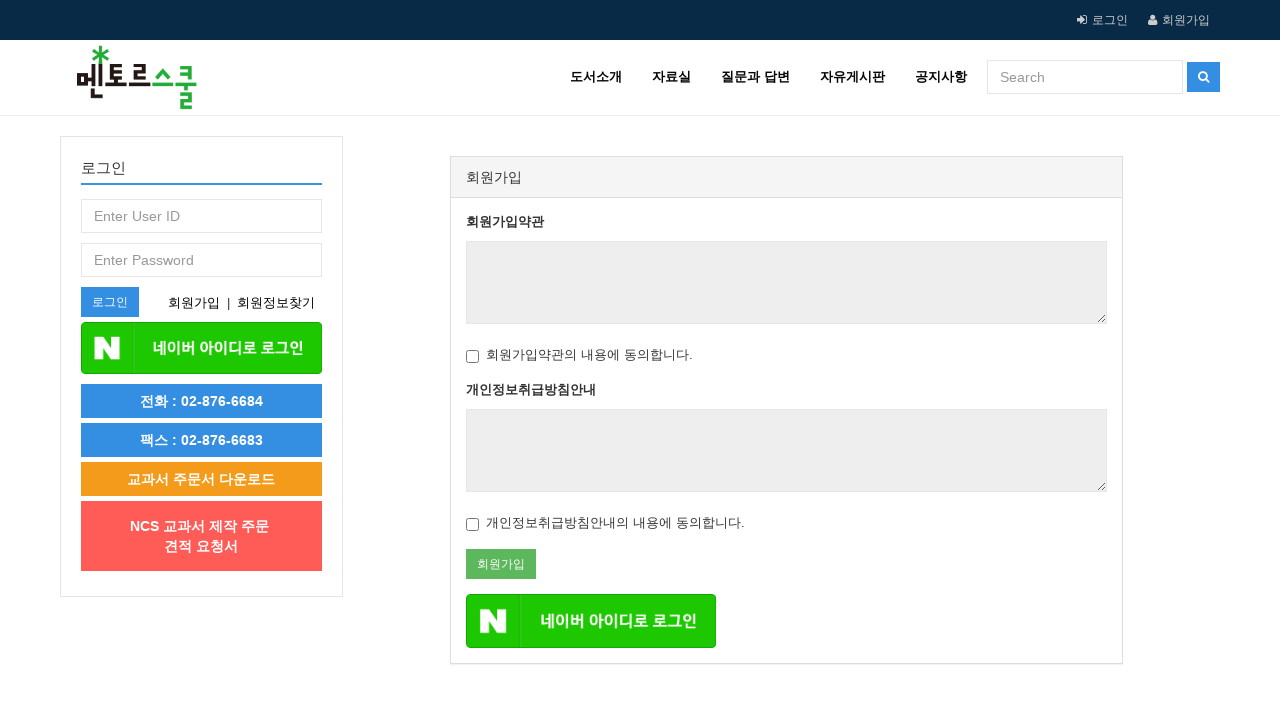

--- FILE ---
content_type: text/html; charset=UTF-8
request_url: https://www.mtrschool.co.kr/register
body_size: 17499
content:
<!DOCTYPE html>
<html lang="ko">
<head>
<meta charset="UTF-8">
<meta http-equiv="X-UA-Compatible" content="IE=edge">
<meta name="viewport" content="width=device-width, initial-scale=1.0">
<title>회원가입 - 멘토르스쿨</title>
<link rel="canonical" href="https://www.mtrschool.co.kr/register" /><link rel="stylesheet" type="text/css" href="https://www.mtrschool.co.kr/assets/css/bootstrap.css" />
<!--<link rel="stylesheet" type="text/css" href="https://www.mtrschool.co.kr/assets/css/bootstrap-theme.css" />-->
<link rel="stylesheet" type="text/css" href="//maxcdn.bootstrapcdn.com/font-awesome/4.5.0/css/font-awesome.min.css" />
<link rel="stylesheet" type="text/css" href="https://www.mtrschool.co.kr/views/_layout/bootstrap/css/style.css" />
<link rel="stylesheet" type="text/css" href="//fonts.googleapis.com/earlyaccess/nanumgothic.css" />
<link rel="stylesheet" type="text/css" href="//ajax.googleapis.com/ajax/libs/jqueryui/1.11.4/themes/ui-lightness/jquery-ui.css" />
<link rel="stylesheet" type="text/css" href="https://www.mtrschool.co.kr/views/register/bootstrap/css/style.css" /><script type="text/javascript" src="//ajax.googleapis.com/ajax/libs/jquery/1.12.2/jquery.min.js"></script>
<script type="text/javascript" src="//ajax.googleapis.com/ajax/libs/jqueryui/1.11.4/jquery-ui.min.js"></script>
<script type="text/javascript" src="https://www.mtrschool.co.kr/assets/js/bootstrap.min.js"></script>
<script type="text/javascript">
// 자바스크립트에서 사용하는 전역변수 선언
var cb_url = "https://www.mtrschool.co.kr";
var cb_cookie_domain = "";
var cb_charset = "UTF-8";
var cb_time_ymd = "2026-02-03";
var cb_time_ymdhis = "2026-02-03 03:33:28";
var layout_skin_path = "_layout/bootstrap";
var view_skin_path = "register/bootstrap";
var is_member = "";
var is_admin = "";
var cb_admin_url = "";
var cb_board = "";
var cb_board_url = "";
var cb_device_type = "desktop";
var cb_csrf_hash = "c05412559dfa8908aaee778e28f7e16f";
var cookie_prefix = "";

var cb_device_type = "desktop";



</script>
<!--[if lt IE 9]>
<script type="text/javascript" src="https://www.mtrschool.co.kr/assets/js/html5shiv.min.js"></script>
<script type="text/javascript" src="https://www.mtrschool.co.kr/assets/js/respond.min.js"></script>
<![endif]-->
<script type="text/javascript" src="https://www.mtrschool.co.kr/assets/js/common.js"></script>
<script type="text/javascript" src="https://www.mtrschool.co.kr/assets/js/jquery.validate.min.js"></script>
<script type="text/javascript" src="https://www.mtrschool.co.kr/assets/js/jquery.validate.extension.js"></script>
<script type="text/javascript" src="https://www.mtrschool.co.kr/assets/js/sideview.js"></script>
<script type="text/javascript" src="https://www.mtrschool.co.kr/assets/js/js.cookie.js"></script>
</head>
<body >
<div class="wrapper">

            <!-- header start -->
        
        <!---mtr header -->
        
    <!--    <div style="background-color: #348fe2; color:#ccc;">
	        <div style="text-align: center; vertical-align: middle;">
		        
		        멘토르 스쿨
		        
	        </div>
        </div>
       --> 
        
        <header class="header">
            <div class="container">
	            
	            
                <ul class="header-top-menu">
                                                                <li><i class="fa fa-sign-in"></i><a href="https://www.mtrschool.co.kr/login?url=https%3A%2F%2Fwww.mtrschool.co.kr%2Fregister" title="로그인">로그인</a></li>
                        <li><i class="fa fa-user"></i><a href="https://www.mtrschool.co.kr/register" title="회원가입">회원가입</a></li>
                                                             <!--   <li><i class="fa fa-link"></i><a href="https://www.mtrschool.co.kr/currentvisitor" title="현재접속자">현재접속자</a> <span class="badge">38</span></li>-->
                                    </ul>
            </div>
        <!-- header-content end -->
        </header>


    <!-- nav start -->
    <nav class="navbar navbar-default">
        <div class="container" style="height:75px;">

            <!-- Brand and toggle get grouped for better mobile display -->
            <div class="navbar-header">
                <button type="button" class="navbar-toggle collapsed" data-toggle="collapse" data-target="#topmenu-navbar-collapse"  id="btn_side">
                    <span class="icon-bar"></span>
                    <span class="icon-bar"></span>
                    <span class="icon-bar"></span>
                </button>
                <a style="padding-top:5px !important; padding-left:20px;" href="https://www.mtrschool.co.kr/" class="navbar-brand" title="멘토르스쿨"><img src="https://www.mtrschool.co.kr/uploads/mtrlogo.png" height="65px" ></a>
            </div>

            <!-- Collect the nav links, forms, and other content for toggling -->
            <div class="collapse navbar-collapse" id="topmenu-navbar-collapse" style="margin-top:12px;">
                <ul class="nav navbar-nav navbar-right">
                    <li class="dropdown">
                                    <a href="https://www.mtrschool.co.kr/board/booklist1"  title="도서소개">도서소개</a>
                                    <ul class="dropdown-menu"><li><a href="https://www.mtrschool.co.kr/board/booklist1"  title="교과서">교과서</a></li><li><a href="https://www.mtrschool.co.kr/board/booklist2"  title="교육교재">교육교재</a></li></ul></li><li class="dropdown">
                                    <a href="https://www.mtrschool.co.kr/board/pdsbooks"  title="자료실">자료실</a>
                                    <ul class="dropdown-menu"><li><a href="https://www.mtrschool.co.kr/board/pdsbooks"  title="도서 관련 자료실">도서 관련 자료실</a></li><li><a href="https://www.mtrschool.co.kr/board/pdscorrect"  title="정오표">정오표</a></li></ul></li><li><a href="https://www.mtrschool.co.kr/board/qanda"  title="질문과 답변">질문과 답변</a></li><li><a href="https://www.mtrschool.co.kr/board/freeboard"  title="자유게시판">자유게시판</a></li><li><a href="https://www.mtrschool.co.kr/board/notice"  title="공지사항">공지사항</a></li>                    <li>
                        <form class="navbar-form navbar-right" name="header_search" id="header_search" action="https://www.mtrschool.co.kr/search" onSubmit="return headerSearch(this);">
                            <div class="form-group">
                                <input type="text" class="form-control px150" placeholder="Search" name="skeyword" accesskey="s" />
                                <button class="btn btn-primary btn-sm" type="submit"><i class="fa fa-search"></i></button>
                            </div>
                        </form>
                        <script type="text/javascript">
                        //<![CDATA[
                        $(function() {
                            $('#topmenu-navbar-collapse .dropdown').hover(function() {
                                $(this).addClass('open');
                            }, function() {
                                $(this).removeClass('open');
                            });
                        });
                        function headerSearch(f) {
                            var skeyword = f.skeyword.value.replace(/(^\s*)|(\s*$)/g,'');
                            if (skeyword.length < 2) {
                                alert('2글자 이상으로 검색해 주세요');
                                f.skeyword.focus();
                                return false;
                            }
                            return true;
                        }
                        //]]>
                        </script>
                    </li>
                </ul>
            </div><!-- /.navbar-collapse -->
        </div>
    </nav>
    <!-- nav end --> <!-- header end -->

    <!-- main start -->
    <div class="main">
        <div class="container">
            <div class="row">

                                
                <div class="col-md-3 col-sm-4 col-xs-12">
                        <div class="sidebar">
                            <!-- 사이드바 시작 -->
                            <!-- sidebar start -->
<!--<div><img src="https://www.mtrschool.co.kr/uploads/mtrlogo.png" width="100%"></div>-->

    <!-- login start -->
    <form action="https://www.mtrschool.co.kr/login" class="form-horizontal" name="fsidelogin" id="fsidelogin" method="post" accept-charset="utf-8">
                                                          <input type="hidden" name="csrf_test_name" value="c05412559dfa8908aaee778e28f7e16f" />
        <input type="hidden" name="url" value="https%3A%2F%2Fwww.mtrschool.co.kr%2Fregister" />
        <input type="hidden" name="returnurl" value="https%3A%2F%2Fwww.mtrschool.co.kr%2Fregister" />
        <div class="loginbox mb10">
            <div class="headline">
                <h3>로그인</h3>
            </div>
                        <input type="text" class="form-control mb10" name="mem_userid" placeholder="Enter User ID" value="" />
            <input type="password" class="form-control mb10" name="mem_password" placeholder="Enter Password" />
            <button class="btn btn-primary btn-sm pull-left" type="submit">로그인</button>
            <ul class="text pull-right">
                <li><a href="https://www.mtrschool.co.kr/register" title="회원가입">회원가입</a></li>
                <li>|</li>
                <li><a href="https://www.mtrschool.co.kr/findaccount" title="회원정보찾기">회원정보찾기</a></li>
            </ul>

                            <script type="text/javascript" src="https://www.mtrschool.co.kr/assets/js/social_login.js"></script>
                <div class="col-lg-12 text-center well-sm clearfix" style="padding:0px;">
                                                                                                        <a href="javascript:;" onClick="social_connect_on('naver');" title="네이버 로그인"><img src="https://www.mtrschool.co.kr/assets/images/social_naver2.png" width="100%" alt="네이버 로그인" title="네이버 로그인" /></a>
                                                        </div>
                    </div>
    </form>    <script type="text/javascript">
    //<![CDATA[
    $(function() {
        $('#fsidelogin').validate({
            rules: {
                mem_userid: {required:true, minlength:3},
                mem_password: {required:true, minlength:4}
            }
        });
    });
    //]]>
    </script>
    <!-- login end -->

<button class='btn btn-block btn-primary'><b>전화 : 02-876-6684</b></button><button class='btn btn-block btn-primary'><b>팩스 : 02-876-6683</b></button><div style='margin-top:5px;'><a href='https://www.mtrschool.co.kr/post/1907'><button class='btn btn-block btn-warning'><b>교과서 주문서 다운로드</b></button></a></div><div style='margin-bottom:5px;'></div><div style='margin-top:5px;'><a href='https://www.mtrschool.co.kr/board/estimate'><button class='btn btn-block btn-danger' style='height:70px;'><b>NCS 교과서 제작 주문 <br>견적 요청서</b></button></a></div><div style='margin-bottom:5px;'></div>
<!-- sidebar end -->

<script>

	function mtrslackhook(){


	$.ajax({
  method: "POST",
  url: "./mtrcus/111.php",
  data: { name: "John", location: "Boston" }
})
  .done(function( msg ) {

  });


	}


</script>
                            <!-- 사이드바 끝 -->
                        </div>
                    </div>
                
                    <div class="col-md-9 col-sm-8 col-xs-12 mb20">
                
                <!-- 본문 시작 -->
                
<div class="search col-md-10 col-md-offset-1">
    <form action="https://www.mtrschool.co.kr/register" class="form-horizontal" name="fregisterform" id="fregisterform" method="post" accept-charset="utf-8">
                                                                                                                        <input type="hidden" name="csrf_test_name" value="c05412559dfa8908aaee778e28f7e16f" />
        <input type="hidden" name="register" value="1" />
        <div class="panel panel-default">
            <div class="panel-heading">회원가입</div>
            <div class="panel-body">
                <p><strong>회원가입약관</strong></p>
                <div class="form-group">
                    <div class="col-lg-12">
                    <textarea class="form-control" rows="3" readonly="readonly"></textarea>
                    </div>
                </div>
                <div class="form-group">
                    <div class="col-lg-12">
                        <div class="checkbox">
                        <label for="agree">
                            <input type="checkbox" name="agree" id="agree" value="1" /> 회원가입약관의 내용에 동의합니다.
                        </label>
                        </div>
                    </div>
                </div>
                <p><strong>개인정보취급방침안내</strong></p>
                <div class="form-group">
                    <div class="col-lg-12">
                        <textarea class="form-control" rows="3" readonly="readonly"></textarea>
                    </div>
                </div>
                <div class="form-group">
                    <div class="col-lg-12">
                        <div class="checkbox">
                        <label for="agree2">
                            <input type="checkbox" name="agree2" id="agree2" value="1" /> 개인정보취급방침안내의 내용에 동의합니다.
                        </label>
                        </div>
                    </div>
                </div>
                <div class="form-group">
                    <div class="col-lg-12">
                        <button type="submit" class="btn btn-success btn-sm">회원가입</button>
                    </div>
                </div>
                <div>
	                                         <a href="javascript:;" onClick="social_connect_on('naver');" title="네이버 로그인"><img src="https://www.mtrschool.co.kr/assets/images/social_naver2.png" width="250"  alt="네이버 로그인" title="네이버 로그인" /></a>
                    
                </div>
            </div>
        </div>
    </form></div>


<script type="text/javascript">
//<![CDATA[
$(function() {
    $('#fregisterform').validate({
        rules: {
            agree: {required :true},
            agree2: {required :true}
        }
    });
});
//]]>
</script>
                <!-- 본문 끝 -->



                
                                    </div>
                    
                            </div>
        </div>
    </div>
    <!-- main end -->

    <!-- footer start -->
    <footer>
        <div class="container">
            <div>
                <ul class="company">
										<li>멘토르스쿨</li>
                   <!-- <li><a href="https://www.mtrschool.co.kr/document/aboutus" title="회사소개">회사소개</a></li>
                    <li><a href="https://www.mtrschool.co.kr/document/provision" title="이용약관">이용약관</a></li>
                    <li><a href="https://www.mtrschool.co.kr/document/privacy" title="개인정보 취급방침">개인정보 취급방침</a></li>
                    <li><a href="https://www.mtrschool.co.kr/pointranking" title="포인트 전체랭킹">포인트 전체랭킹</a></li>
                    <li><a href="https://www.mtrschool.co.kr/pointranking/month" title="포인트 월별랭킹">포인트 월별랭킹</a></li>
                    <li><a href="https://www.mtrschool.co.kr/levelup" title="레벨업">레벨업</a></li> -->
                </ul>
            </div>
            <div class="copyright">
                                    <span>서울시 관악구 대학동 546번지 미림여자정보과학고등학교 교내기업실                                            </span>
                                <span><b>대표</b> 김경용</span>                <span><b>전화</b> 02-876-6684</span>                <span><b>팩스</b> 02-876-6683</span>            </div>
            <div class="copyright">
                                                                                <span>Copyright&copy; 멘토르스쿨. All Rights Reserved.</span>
            </div>
                         <!--   <div class="see_mobile"><a href="https://www.mtrschool.co.kr/register" class="btn btn-primary btn-xs viewmobileversion">모바일 버전으로 보기</a></div>  -->
                    </div>
    </footer>
    <!-- footer end -->
</div>


<script type="text/javascript">
$(document).on('click', '.viewpcversion', function(){
    Cookies.set('device_view_type', 'desktop', { expires: 1 });
});

/*
$(document).on('click', '.viewmobileversion', function(){
    Cookies.set('device_view_type', 'mobile', { expires: 1 });
});
*/

$(document).on('click', '.viewmobileversion', function(){
    Cookies.set('device_view_type', 'desktop', { expires: 1 });
});


</script>
<!--
Layout Directory : _layout/bootstrap,
Layout URL : https://www.mtrschool.co.kr/views/_layout/bootstrap,
Skin Directory : register/bootstrap,
Skin URL : https://www.mtrschool.co.kr/views/register/bootstrap,
-->
</body>
</html>


--- FILE ---
content_type: text/css
request_url: https://www.mtrschool.co.kr/views/_layout/bootstrap/css/style.css
body_size: 19291
content:
@charset "UTF-8";
/* CSS Document */

* {margin: 0;padding: 0;}
a > * {line-height: 0;}
img {border: medium none;}
body {font-family: 나눔고딕,NanumGothic,돋움,Dotum,Arial,Helvetica,sans-serif;font-size: 13px; }
a {color:#000;text-decoration: none;}
a:hover{color:#2773ae;}

h1, h2, h3, h4, h5, h6, .h1, .h2, .h3, .h4, .h5, .h6 {font-family: inherit;margin:0;}
li{list-style:none;}

.clearfix {clear:both;}
.bold {font-weight:bold;}

.pd10{padding: 10px;}
.pd15{padding: 15px;}
.pd20{padding: 20px;}
.pd30{padding: 30px;}
.pd40{padding: 40px;}
.pd50{padding: 50px;}
.pd100{padding: 100px;}

.pb10{padding-bottom:10px;}
.pb20{padding-bottom:20px;}
.pb30{padding-bottom:30px;}
.pb40{padding-bottom:40px;}
.pb50{padding-bottom:50px;}
.pb100{padding-bottom:100px;}

.pt10{padding-top:10px;}
.pt20{padding-top:20px;}
.pt30{padding-top:30px;}
.pt40{padding-top:40px;}
.pt50{padding-top:50px;}
.pt100{padding-top:100px;}

.pr10{padding-right:10px;}
.pr20{padding-right:20px;}
.pr30{padding-right:30px;}
.pr40{padding-right:40px;}
.pr50{padding-right:50px;}
.pr100{padding-right:100px;}

.pl10{padding-left:10px;}
.pl20{padding-left:20px;}
.pl30{padding-left:30px;}
.pl40{padding-left:40px;}
.pl50{padding-left:50px;}
.pl100{padding-left:100px;}

.mg10{margin: 10px;}
.mg15{margin: 15px;}
.mg20{margin: 20px;}
.mg30{margin: 30px;}
.mg40{margin: 40px;}
.mg50{margin: 50px;}
.mg100{margin: 100px;}

.mb10{margin-bottom:10px;}
.mb20{margin-bottom:20px;}
.mb30{margin-bottom:30px;}
.mb40{margin-bottom:40px;}
.mb50{margin-bottom:50px;}
.mb100{margin-bottom:100px;}

.mt10{margin-top:10px;}
.mt20{margin-top:20px;}
.mt30{margin-top:30px;}
.mt40{margin-top:40px;}
.mt50{margin-top:50px;}
.mt100{margin-top:100px;}

.mr10{margin-right:10px;}
.mr20{margin-right:20px;}
.mr30{margin-right:30px;}
.mr40{margin-right:40px;}
.mr50{margin-right:50px;}
.mr100{margin-right:100px;}

.ml10{margin-left:10px;}
.ml20{margin-left:20px;}
.ml30{margin-left:30px;}
.ml40{margin-left:40px;}
.ml50{margin-left:50px;}
.ml100{margin-left:100px;}

.per5{width:5%;}
.per10{width:10%;}
.per15{width:15%;}
.per20{width:20%;}
.per25{width:25%;}
.per30{width:30%;}
.per35{width:35%;}
.per40{width:40%;}
.per45{width:45%;}
.per50{width:50%}
.per55{width:55%;}
.per60{width:60%}
.per65{width:65%;}
.per70{width:70%}
.per75{width:75%;}
.per80{width:80%}
.per85{width:85%;}
.per90{width:90%}
.per95{width:95%;}
.per100{width:100%;}

.px10{width:10px;}
.px20{width:20px;}
.px30{width:30px;}
.px40{width:40px;}
.px50{width:50px;}
.px60{width:60px;}
.px70{width:70px;}
.px80{width:80px;}
.px90 {width:90px;}
.px100{width:100px;}
.px150{width:150px;}
.px200{width:200px;}
.px250{width:250px;}
.px300{width:300px;}
.px350{width:350px;}
.px400{width:400px;}
.px450{width:450px;}
.px500{width:500px;}
.px550{width:550px;}
.px600{width:600px;}
.px650{width:650px;}
.px700{width:700px;}

.btn-primary {color: #fff;background-color: #348fe2;border-color: #348fe2;background-image: none;}
.btn-primary:hover,
.btn-primary:focus,
.btn-primary:active,
.btn-primary.active,
.open .dropdown-toggle.btn-primary {
  color: #fff;
  background-color: #2670b7;
  border-color: #2670b7;
}
.btn-primary.disabled,
.btn-primary[disabled],
fieldset[disabled] .btn-primary,
.btn-primary.disabled:hover,
.btn-primary[disabled]:hover,
fieldset[disabled] .btn-primary:hover,
.btn-primary.disabled:focus,
.btn-primary[disabled]:focus,
fieldset[disabled] .btn-primary:focus,
.btn-primary.disabled:active,
.btn-primary[disabled]:active,
fieldset[disabled] .btn-primary:active,
.btn-primary.disabled.active,
.btn-primary[disabled].active,
fieldset[disabled] .btn-primary.active {
  background-color: #348fe2;
  border-color: #348fe2;
}
.btn-primary .badge {
  color: #348fe2;
  background-color: #fff;
}

.btn-danger {
  color: #fff;
  background-color: #ff5c57;
  border-color: #ff5c57;
  background-image: none;
}
.btn-danger:hover,
.btn-danger:focus,
.btn-danger:active,
.btn-danger.active,
.open .dropdown-toggle.btn-danger {
  color: #fff;
  background-color: #ce4741;
  border-color: #ce4741;
}
.btn-danger.disabled,
.btn-danger[disabled],
fieldset[disabled] .btn-danger
,
.btn-danger.disabled:hover,
.btn-danger[disabled]:hover,
fieldset[disabled] .btn-danger:hover,
.btn-danger.disabled:focus,
.btn-danger[disabled]:focus,
fieldset[disabled] .btn-danger:focus,
.btn-danger.disabled:active,
.btn-danger[disabled]:active,
fieldset[disabled] .btn-danger:active,
.btn-danger.disabled.active,
.btn-danger[disabled].active,
fieldset[disabled] .btn-danger.active {
  background-color: #ff5c57;
  border-color: #ff5c57;
}
.btn-danger .badge {
  color: #ff5c57;
  background-color: #fff;
}

.btn-turquoise {
  color: #fff;
  background-color: #00acac;
  border-color: #00acac;
  background-image: none;
}
.btn-turquoise:hover,
.btn-turquoise:focus,
.btn-turquoise:active,
.btn-turquoise.active,
.open .dropdown-toggle.btn-turquoise {
  color: #fff;
  background-color: #008a8c;
  border-color: #008a8c;
}
.btn-turquoise.disabled,
.btn-turquoise[disabled],
fieldset[disabled] .btn-turquoise,
.btn-turquoise.disabled:hover,
.btn-turquoise[disabled]:hover,
fieldset[disabled] .btn-turquoise:hover,
.btn-turquoise.disabled:focus,
.btn-turquoise[disabled]:focus,
fieldset[disabled] .btn-turquoise:focus,
.btn-turquoise.disabled:active,
.btn-turquoise[disabled]:active,
fieldset[disabled] .btn-turquoise:active,
.btn-turquoise.disabled.active,
.btn-turquoise[disabled].active,
fieldset[disabled] .btn-turquoise.active {
  background-color: #00acac;
  border-color: #00acac;
}
.btn-turquoise .badge {
  color: #00acac;
  background-color: #fff;
}

.btn-royalblue {
  color: #fff;
  background-color: #717bb6;
  border-color: #717bb6;
  background-image: none;
}r
.btn-royalblue:hover,
.btn-royalblue:focus,
.btn-royalblue:active,
.btn-royalblue.active,
.open .dropdown-toggle.btn-royalblue {
  color: #fff;
  background-color: #464a6f;
  border-color: #464a6f;
}
.btn-royalblue.disabled,
.btn-royalblue[disabled],
fieldset[disabled] .btn-royalblue,
.btn-royalblue.disabled:hover,
.btn-royalblue[disabled]:hover,
fieldset[disabled] .btn-royalblue:hover,
.btn-royalblue.disabled:focus,
.btn-royalblue[disabled]:focus,
fieldset[disabled] .btn-royalblue:focus,
.btn-royalblue.disabled:active,
.btn-royalblue[disabled]:active,
fieldset[disabled] .btn-royalblue:active,
.btn-royalblue.disabled.active,
.btn-royalblue[disabled].active,
fieldset[disabled] .btn-royalblue.active {
  background-color: #717bb6;
  border-color: #717bb6;
}
.btn-royalblue .badge {
  color: #717bb6;
  background-color: #fff;
}

.btn-warning {
  color: #fff;
  background-color: #f49b1b;
  border-color: #f49b1b;
  background-image: none;
}
.btn-warning:hover,
.btn-warning:focus,
.btn-warning:active,
.btn-warning.active,
.open .dropdown-toggle.btn-warning {
  color: #fff;
  background-color: #c57e00;
  border-color: #c57e00;
}
.btn-warning.disabled,
.btn-warning[disabled],
fieldset[disabled] .btn-warning,
.btn-warning.disabled:hover,
.btn-warning[disabled]:hover,
fieldset[disabled] .btn-warning:hover,
.btn-warning.disabled:focus,
.btn-warning[disabled]:focus,
fieldset[disabled] .btn-warning:focus,
.btn-warning.disabled:active,
.btn-warning[disabled]:active,
fieldset[disabled] .btn-warning:active,
.btn-warning.disabled.active,
.btn-warning[disabled].active,
fieldset[disabled] .btn-warning.active {
  background-color: #f49b1b;
  border-color: #f49b1b;
}
.btn-warning .badge {
  color: #f49b1b;
  background-color: #fff;
}

.btn-info {
  color: #fff;
  background-color: #49b6d5;
  border-color: #49b6d5;
  background-image: none;
}
.btn-info:hover,
.btn-info:focus,
.btn-info:active,
.btn-info.active,
.open .dropdown-toggle.btn-info {
  color: #fff;
  background-color: #3492ac;
  border-color: #3492ac;
}
.btn-info.disabled,
.btn-info[disabled],
fieldset[disabled] .btn-info,
.btn-info.disabled:hover,
.btn-info[disabled]:hover,
fieldset[disabled] .btn-info:hover,
.btn-info.disabled:focus,
.btn-info[disabled]:focus,
fieldset[disabled] .btn-info:focus,
.btn-info.disabled:active,
.btn-info[disabled]:active,
fieldset[disabled] .btn-info:active,
.btn-info.disabled.active,
.btn-info[disabled].active,
fieldset[disabled] .btn-info.active {
  background-color: #49b6d5;
  border-color: #49b6d5;
}
.btn-info .badge {
  color: #49b6d5;
  background-color: #fff;
}

.btn-success {
  color: #fff;
  background-color: #5db75d;
  border-color: #5db75d;
  background-image: none;
}
.btn-success:hover,
.btn-success:focus,
.btn-success:active,
.btn-success.active,
.open .dropdown-toggle.btn-success {
  color: #fff;
  background-color: #409e3e;
  border-color: #409e3e;
}
.btn-success.disabled,
.btn-success[disabled],
fieldset[disabled] .btn-success,
.btn-success.disabled:hover,
.btn-success[disabled]:hover,
fieldset[disabled] .btn-success:hover,
.btn-success.disabled:focus,
.btn-success[disabled]:focus,
fieldset[disabled] .btn-success:focus,
.btn-success.disabled:active,
.btn-success[disabled]:active,
fieldset[disabled] .btn-success:active,
.btn-success.disabled.active,
.btn-success[disabled].active,
fieldset[disabled] .btn-success.active {
  background-color: #5db75d;
  border-color: #5db75d;
}
.btn-success .badge {
  color: #5db75d;
  background-color: #fff;
}


.btn-silver {
  color: #fff;
  background-color: #b7c2c8;
  border-color: #b7c2c8;
  background-image: none;
}
.btn-silver:hover,
.btn-silver:focus,
.btn-silver:active,
.btn-silver.active,
.open .dropdown-toggle.btn-silver {
  color: #fff;
  background-color: #929ba2;
  border-color: #929ba2;
}
.btn-silver.disabled,
.btn-silver[disabled],
fieldset[disabled] .btn-silver,
.btn-silver.disabled:hover,
.btn-silver[disabled]:hover,
fieldset[disabled] .btn-silver:hover,
.btn-silver.disabled:focus,
.btn-silver[disabled]:focus,
fieldset[disabled] .btn-silver:focus,
.btn-silver.disabled:active,
.btn-silver[disabled]:active,
fieldset[disabled] .btn-silver:active,
.btn-silver.disabled.active,
.btn-silver[disabled].active,
fieldset[disabled] .btn-silver.active {
  background-color: #b7c2c8;
  border-color: #b7c2c8;
}
.btn-silver .badge {
  color: #b7c2c8;
  background-color: #fff;
}

.btn-black {
  color: #fff;
  background-color: #2c353c;
  border-color: #2c353c;
  background-image: none;
}
.btn-black:hover,
.btn-black:focus,
.btn-black:active,
.btn-black.active,
.open .dropdown-toggle.btn-black {
  color: #fff;
  background-color: #000;
  border-color: #000;
}
.btn-black.disabled,
.btn-black[disabled],
fieldset[disabled] .btn-black,
.btn-black.disabled:hover,
.btn-black[disabled]:hover,
fieldset[disabled] .btn-black:hover,
.btn-black.disabled:focus,
.btn-black[disabled]:focus,
fieldset[disabled] .btn-black:focus,
.btn-black.disabled:active,
.btn-black[disabled]:active,
fieldset[disabled] .btn-black:active,
.btn-black.disabled.active,
.btn-black[disabled].active,black
fieldset[disabled] .btn-black.active {
  background-color: #2c353c;
  border-color: #2c353c;
}
.btn-black .badge {
  color: #2c353c;
  background-color: #fff;
}

.navbar {
  background:#fff;
  border: 0 none;
  border-radius: 0;
  border-bottom: 1px solid #eee;
 /* box-shadow: 0 1px 3px rgba(0, 0, 0, 0.12);*/
   }
.navbar-default .navbar-nav>.active>a, .navbar-default .navbar-nav>.active>a:hover, .navbar-default .navbar-nav>.active>a:focus{
color: #fff;
background-color: #3498db;
box-shadow: none;
background-image: none;
}
.navbar-default .navbar-nav>.open>a, .navbar-default .navbar-nav>.open>a:hover, .navbar-default .navbar-nav>.open>a:focus {
    color: #fff;
    background-color: #3498db;
}
.navbar-default .navbar-nav>li>a {
color: #060606;
font-weight: 600;
font-size: 13px;
text-transform: uppercase;
}
.navbar-default .navbar-nav>li>a:hover {
    color: #fff;background-color: #3498db;}

.navbar .dropdown-menu {
padding: 0;
margin: 0;
min-width: 190px;
background-color: #444;
border: none;
}
.navbar .dropdown-menu li a {
font-weight: 400;
text-transform: uppercase;
padding: 9px 20px;
font-size: 12px;
-webkit-transition: all 200ms ease-in;
-o-transition: all 200ms ease-in;
-moz-transition: all 200ms ease-in;
transition: all 200ms ease-in;
color: #ccc;
background:#444;
}
.dropdown-menu > li > a:hover, .dropdown-menu > li > a:focus {
    background-color: #3498db !important;
    color: #fff;
}
.dropdown-menu > li > a:hover, .dropdown-menu > li > a {
    transition: all 0.2s ease-in-out 0s;
}

.wrapper{margin:0 auto; overflow:hidden; width:100%;}
.container{width:1170px; margin:0 auto;}
.container h3{font-size: 18px;
display: block;
width: 100%;
padding-bottom: 5px;
margin-bottom: 20px;
line-height: inherit;
color: #333;
border: 0;
border-bottom: 1px solid #e5e5e5;
}

.view-all {float: right;width: 75px;position: absolute;top: 10px;right: 0;}

.form-control{background-color: #FFFFFF;background-image: none;border: 1px solid #e5e6e7;border-radius: 0px;color: inherit;display: inline-block;padding: 6px 12px;font-size: 14px;vertical-align: middle;  }
.panel-heading{font-size:14px;}

/* header */
header{background: #082a47;color: #fff;display: block;clear: both; width:100%;}
header .header-top-menu {float:right;height:30px;line-height: 40px;}
header .header-top-menu .fa{color:#ccc;}
header .header-top-menu li{float:left; padding:0 10px;color:#ccc; font-size:12px;}
header .header-top-menu li a{ color:#ccc; font-size:12px;}
header .fa{padding-right:5px;}
header .badge{margin-left:5px;font-size: 10px;}

.header_line {background: #082a47; height:3px; line-height:3px;clear: both; width:100%;}

.notifications{position: relative;cursor:pointer;}
.notifications-list {color: #060606;border-bottom: 1px solid #ededed;display: block;overflow: hidden;line-height: 25px;}
.notifications-list a:link{color: #060606;}
.notifications-list a:active, .notifications-list a:hover {color:#2773ae;}
.notifications-menu{position: absolute;  top: 100%; left: 0;  z-index: 9999;  display: none;  width: 330px;  background-color: #f5f5f6;  -webkit-border-radius: 0 0 3px 3px;  -webkit-background-clip: padding-box;  -moz-border-radius: 0 0 3px 3px;  -moz-background-clip: padding;  border-radius: 0 0 3px 3px;  background-clip: padding-box;  -moz-box-shadow: 0 1px 0px rgba(0,0,0,.05);  -webkit-box-shadow: 0 1px 0px rgba(0,0,0,.05);  box-shadow: 0 1px 0px rgba(0,0,0,.05);  border: 1px solid #f8f8f8; padding: 5px 15px; }
.notifications-menu .external { background-color: #FFF; display: block; }
.notifications-menu .external a { background-color: #fff; color: #e9423f;}
.notifications-list .point{ color:#ec5956 !important;  text-align: center; }
.notifications-list span{ padding-top: 10px;  font-size: 11px; }

.m_nav{padding: 8px 10px 0 0;}
nav , .pagination{text-align:center;}

#side_menu {display: block;position:fixed;top:0;right:0;width:100%;height:100%;overflow:hidden;z-index:9999;margin:0;background-color: rgba( 0, 0, 0, 0.5 );display:none}
#side_menu .side_wr{width:250px;background:#222222;opacity:1;position:absolute;top:0;right:0;box-shadow:0 0 10px #000;overflow-x:hidden;height:100%;overflow-y:auto}
#side_menu .side_wr.add_side_wr{}
#side_menu .side_wr .side_inner_rel{position:relative;height:100%;display:block;overflow:hidden}
#side_menu .side_wr .side_inner_abs{position: absolute;width:100%;display:block;-webkit-tap-highlight-color:rgba(0,0,0,0); width:100%; -webkit-transform:translateZ(0); -moz-transform:translateZ(0); -ms-transform:translateZ(0); -o-transform:translateZ(0); transform:translateZ(0); -webkit-touch-callout:none; -webkit-user-select:none; -moz-user-select:none; -ms-user-select:none; user-select:none; -webkit-text-size-adjust:none; -moz-text-size-adjust:none; -ms-text-size-adjust:none; -o-text-size-adjust:none; text-size-adjust:none}
#side_menu .side_wr{webkit-overflow-scrolling:touch}

#side_menu .m_menu li{display: block;  line-height: 40px;border-top: 1px solid #323232; position:relative;padding-left: 20px; }
#side_menu .m_menu li a.text_link{display:inline-block;width:65%;white-space:nowrap}
#side_menu .m_menu li a:hover{color: #7080b1;}
#side_menu .m_menu span{ position: absolute; right: 20px; top: 15px; } 

#side_menu li, #side_menu li>a, #side_menu li.active>a, #side_menu li>a:hover, #side_menu li>a:focus {color: #fff;}
#side_menu .dropdown-custom-menu{background: #222222;overflow:hidden; width:100%;display:none;}
#side_menu .dropdown-custom-menu li{height: 40px; line-height: 40px; border:none !important; padding-left: 10px; background:none; }
#side_menu .dropdown-custom-menu li a{color: #888; }
#side_menu .dropdown-custom-menu li a:hover{color: #7080b1;}

#side_menu .m_login{text-align: center; margin: 10px;}
#side_menu .m_login span{ padding: 0 5px;}
#side_menu .m_board{background: #000; clear: both; margin:0; }
#side_menu .m_board li { display:block; line-height: 40px;position:relative; padding-left: 35px;}
#side_menu .m_board li a:hover{color: #7080b1; }
#side_menu .m_board span{position: absolute;top: 13px;left: 10px; padding-right: 10px; }
#side_menu .m_search{margin: 0 auto;padding: 20px 0 0;width: 100%;text-align:center;}

body.over_hidden{overflow:hidden} 


/* main */
.main{width:100%; clear:both; margin: 20px 0;}
.main .navbar-form{margin-top:0; margin-bottom:0;padding: 0 15px;}

/* footer */
footer{border-top: 1px solid #e5e5e5;background-color: #f5f5f5;padding:15px 0;}
footer .company {margin-bottom:7px;clear:both;float:left;}
footer .company li{float:left; padding-right:10px;}
footer .see_mobile{clear:both; margin:0 auto; text-align:center;}
footer .copyright{font-size:12px;clear:both;}
footer .copyright span{padding-right:7px;}


.media{clear:both;}
.media-body, .media-left, .media-right {display: table-cell;vertical-align: top;}
.media-left, .media>.pull-left {padding-right: 10px;}
.media-right, .media>.pull-right {padding-left: 10px;}
.media-heading{font-size:14px;overflow:hidden;}
.media-body .media-info{font-size:11px; color:#666;}
.media-body .media-info span{padding-right:10px;}


/* sidebar */
.sidebar{border: 1px solid #e5e5e5;padding: 20px;}
.sidebar .headline {border-bottom: 1px dotted #ccc;display: block;margin-bottom:15px;}
.sidebar .headline h3{border-bottom: 2px solid #3498db;display: inline-block;margin: 0 0 -2px;padding-bottom: 5px;font-size:15px;}
.sidebar .loginbox{overflow:hidden;}
.sidebar .loginbox .text{padding-top:7px;}
.sidebar .loginbox .text li{float:left; padding-right:7px;}
.sidebar .welcome{overflow:hidden;}
.sidebar .welcome ul{overflow:hidden;}
.sidebar .welcome li{float:left;padding-right:5px;padding-bottom:5px;}
.sidebar .sidebar_latest li{padding-bottom:10px;}

.sidebar .tag-clouds{overflow:hidden;}
.sidebar .tag-clouds ul li{float:left; padding-right:10px;}

/* modal */
.modal .modal-body .number{padding-bottom:10px;}
.modal .modal-body .profile-info{overflow:hidden;}


.help-inline { display: inline-block;color: #737373;margin-left:10px; padding-top:7px;vertical-align:middle;}
.nopost {text-align:center; padding:120px 0 !important; }

textarea.dhtmleditor {width:100%;height:350px;}

.latest_comment_count {font-size:11px; color:#FF7700; margin-left:5px;font-weight:bold;}
.highlight {font-weight:bold; color:#7519FF}

/* Sideview */
#nameContextMenu { background:#000; color:#fff; padding:4px 8px 6px;z-index:10000; }
#nameContextMenu a { color:#fff; font-size:12px; line-height:20px; display:block; }
#nameContextMenu a:hover { color:#ff0000; }
#nameContextMenu td { border:0px !important; }

@media (max-width: 1170px) {
	.container{width:98%;}
}

--- FILE ---
content_type: text/css
request_url: https://www.mtrschool.co.kr/views/register/bootstrap/css/style.css
body_size: 218
content:
/**
	member skin css
*/

.access .panel-footer{overflow:hidden;}
.search form{padding:20px;}
.search textarea {padding: 15px;background: #f7f7f7;font-size: 12px;}
.final .btn_final{margin-top:20px; text-align:center;}


--- FILE ---
content_type: application/javascript
request_url: https://www.mtrschool.co.kr/assets/js/social_login.js
body_size: 1701
content:
if (typeof(SOCIAL_LOGIN_JS) === 'undefined') {

    var SOCIAL_LOGIN_JS = true;

    function social_connect_off(social_type) {

        if (social_type !== 'facebook' && social_type !== 'twitter' && social_type !== 'google' && social_type !== 'naver' && social_type !== 'kakao') {
            return false;
        }

        if ( ! confirm('정말로 연동을 해제하시겠습니까?')) {
            return false;
        }
        $.ajax({
            url : cb_url + '/social/social_connect_off/' + social_type,
            type : 'post',
            data : {
                is_submit : '1',
                csrf_test_name : cb_csrf_hash
            },
            dataType : 'json',
            success : function(data) {
                if (data.error) {
                    alert(data.error);
                    return false;
                } else if (data.success) {
                    $('.social-' + social_type + '-on').css('display', 'none');
                    $('.social-' + social_type + '-off').css('display', 'inline-block');
                }
            }
        });
    }

    function social_connect_on(social_type) {

        if (social_type !== 'facebook' && social_type !== 'twitter' && social_type !== 'google' && social_type !== 'naver' && social_type !== 'kakao') {
            return false;
        }
        window.open(cb_url + '/social/' + social_type + '_login', social_type + '-on', 'width=600,height=600');
    }


    function social_connect_on_done(social_type) {
        $('.social-' + social_type + '-on').css('display', 'inline-block');
        $('.social-' + social_type + '-off').css('display', 'none');
        alert('연동되었습니다');
    }
}
